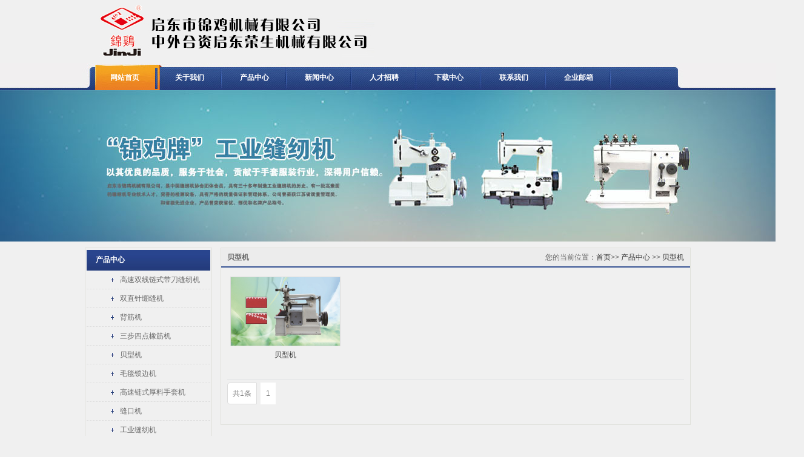

--- FILE ---
content_type: text/html; charset=UTF-8
request_url: http://www.jjfrj.cn/index.php?c=category&id=15
body_size: 3500
content:
<!DOCTYPE html>
<!--[if !IE]><!-->
<html lang="zh-cn">
<!--<![endif]-->
<head>
    <meta charset="utf-8" />
    <title>贝型机_产品中心_启东市锦鸡机械有限公司</title>
    <meta content="链式缝纫机,双针机,工业缝纫机,启东市锦鸡机械有限公司、中外合资启东荣生机械有限公司" name="keywords" />
    <meta content="启东市锦鸡机械有限公司，是中国缝纫机协会团体会员，具有三十多年制造工业缝纫机的历史，公司曾荣获江苏省质量管理奖，和省级先进企业。" name="description" />
    <meta http-equiv="X-UA-Compatible" content="IE=edge">
    <meta content="width=device-width, initial-scale=1" name="viewport" />
    <link rel="stylesheet" type="text/css" href="/static/css/base.css" />
    <link rel="stylesheet" type="text/css" href="/static/css/model.css" />
    <link rel="stylesheet" type="text/css" href="/static/css/main.css" />
    <script src="/static/js/jquery-1.8.3.min.js"></script>
    <script src="/static/js/mobile.js"></script>
    </head>
<body>
<!-- 公共头部包含 -->
<div id="header">
    <div class="top clearfix">
        <div class="logo">  
            <a href="http://www.jjfrj.cn/" class="logo"><img alt="链式缝纫机" src="http://www.jjfrj.cn/uploadfile/202301/d8f378a257f16e4.jpg" /></a>
        </div>
    </div>
<!-- 导航栏包含 -->
</div>
<div id="menu" >  
    <ul class="nav clearfix">
        <li class="naber1"><a href="http://www.jjfrj.cn/">网站首页</a></li>
                <li class="te">
            <a href="/index.php?c=category&id=1">关于我们</a>
                        <ul>
                                <li><a href="/index.php?c=category&id=8" >公司简介</a></li>
                                <li><a href="/index.php?c=category&id=9" >联系我们</a></li>
                                <li><a href="/index.php?c=category&id=10" >公司资质</a></li>
                            </ul>
                    </li>
                <li class="te">
            <a href="/index.php?c=category&id=2">产品中心</a>
                        <ul>
                                <li><a href="/index.php?c=category&id=11" >高速双线链式带刀缝纫机</a></li>
                                <li><a href="/index.php?c=category&id=12" >双直针绷缝机</a></li>
                                <li><a href="/index.php?c=category&id=13" >背筋机</a></li>
                                <li><a href="/index.php?c=category&id=14" >三步四点橡筋机</a></li>
                                <li><a href="/index.php?c=category&id=15" >贝型机</a></li>
                                <li><a href="/index.php?c=category&id=16" >毛毯锁边机</a></li>
                                <li><a href="/index.php?c=category&id=17" >高速链式厚料手套机</a></li>
                                <li><a href="/index.php?c=category&id=18" >缝口机</a></li>
                                <li><a href="/index.php?c=category&id=19" >工业缝纫机</a></li>
                                <li><a href="/index.php?c=category&id=20" >ZW型多回转电动装置</a></li>
                                <li><a href="/index.php?c=category&id=21" >QWT调节型电动装置</a></li>
                                <li><a href="/index.php?c=category&id=22" >QBT调节型电动装置</a></li>
                                <li><a href="/index.php?c=category&id=23" >电液动回转器</a></li>
                                <li><a href="/index.php?c=category&id=24" >QW型部分回转电动装置</a></li>
                                <li><a href="/index.php?c=category&id=25" >整体直式电液推杆</a></li>
                                <li><a href="/index.php?c=category&id=26" >DZWZ整体型电动装置</a></li>
                                <li><a href="/index.php?c=category&id=27" >平行式电液推杆</a></li>
                            </ul>
                    </li>
                <li class="te">
            <a href="/index.php?c=category&id=3">新闻中心</a>
                        <ul>
                                <li><a href="/index.php?c=category&id=28" >公司新闻</a></li>
                                <li><a href="/index.php?c=category&id=29" >行业新闻</a></li>
                                <li><a href="/index.php?c=category&id=30" >技术中心</a></li>
                            </ul>
                    </li>
                <li class="te">
            <a href="/index.php?c=category&id=4">人才招聘</a>
                        <ul>
                                <li><a href="/index.php?c=category&id=31" >招聘分类</a></li>
                            </ul>
                    </li>
                <li class="te">
            <a href="/index.php?c=category&id=5">下载中心</a>
                        <ul>
                                <li><a href="/index.php?c=category&id=32" >下载分类</a></li>
                            </ul>
                    </li>
                <li class="te">
            <a href="http://www.jjfrj.cn/index.php?c=category&id=9">联系我们</a>
                    </li>
                <li class="te">
            <a href="http://mail.jjfrj.com/accounts/login?domain=jjfrj.com&system=mail&renew=true&service=http%3A%2F%2Fmail.jjfrj.com%2FSofia.jsp">企业邮箱</a>
                    </li>
            </ul>
</div> 
<script>
  $(function(){
    $('#menu ul li').hover(function(){
      $(this).find('ul').slideToggle();
    },function(){
      $(this).find('ul').hide();
    })
  })
</script><div class="n_banner"><img src="/uploadfile/202301/ee97f3f1a42982.jpg" alt="启东市锦鸡机械有限公司" title="启东市锦鸡机械有限公司" /></div>
<!-- 主体部分 -->
<div id="container" class="clearfix">
	<div class="left">
		<div class="box sort_menu">
			<h3>产品中心</h3>
			<ul class="sort">
								<li class="layer1">
					<a href="/index.php?c=category&id=11" class="list_item">高速双线链式带刀缝纫机</a>
					<div class="layer2" style="display:none;">
											</div>
				</li>
								<li class="layer1">
					<a href="/index.php?c=category&id=12" class="list_item">双直针绷缝机</a>
					<div class="layer2" style="display:none;">
											</div>
				</li>
								<li class="layer1">
					<a href="/index.php?c=category&id=13" class="list_item">背筋机</a>
					<div class="layer2" style="display:none;">
											</div>
				</li>
								<li class="layer1">
					<a href="/index.php?c=category&id=14" class="list_item">三步四点橡筋机</a>
					<div class="layer2" style="display:none;">
											</div>
				</li>
								<li class="layer1">
					<a href="/index.php?c=category&id=15" class="list_item">贝型机</a>
					<div class="layer2" style="display:none;">
											</div>
				</li>
								<li class="layer1">
					<a href="/index.php?c=category&id=16" class="list_item">毛毯锁边机</a>
					<div class="layer2" style="display:none;">
											</div>
				</li>
								<li class="layer1">
					<a href="/index.php?c=category&id=17" class="list_item">高速链式厚料手套机</a>
					<div class="layer2" style="display:none;">
											</div>
				</li>
								<li class="layer1">
					<a href="/index.php?c=category&id=18" class="list_item">缝口机</a>
					<div class="layer2" style="display:none;">
											</div>
				</li>
								<li class="layer1">
					<a href="/index.php?c=category&id=19" class="list_item">工业缝纫机</a>
					<div class="layer2" style="display:none;">
											</div>
				</li>
								<li class="layer1">
					<a href="/index.php?c=category&id=20" class="list_item">ZW型多回转电动装置</a>
					<div class="layer2" style="display:none;">
											</div>
				</li>
								<li class="layer1">
					<a href="/index.php?c=category&id=21" class="list_item">QWT调节型电动装置</a>
					<div class="layer2" style="display:none;">
											</div>
				</li>
								<li class="layer1">
					<a href="/index.php?c=category&id=22" class="list_item">QBT调节型电动装置</a>
					<div class="layer2" style="display:none;">
											</div>
				</li>
								<li class="layer1">
					<a href="/index.php?c=category&id=23" class="list_item">电液动回转器</a>
					<div class="layer2" style="display:none;">
											</div>
				</li>
								<li class="layer1">
					<a href="/index.php?c=category&id=24" class="list_item">QW型部分回转电动装置</a>
					<div class="layer2" style="display:none;">
											</div>
				</li>
								<li class="layer1">
					<a href="/index.php?c=category&id=25" class="list_item">整体直式电液推杆</a>
					<div class="layer2" style="display:none;">
											</div>
				</li>
								<li class="layer1">
					<a href="/index.php?c=category&id=26" class="list_item">DZWZ整体型电动装置</a>
					<div class="layer2" style="display:none;">
											</div>
				</li>
								<li class="layer1">
					<a href="/index.php?c=category&id=27" class="list_item">平行式电液推杆</a>
					<div class="layer2" style="display:none;">
											</div>
				</li>
							</ul>
		</div>
				<div class="box n_news">
			<h3>新闻资讯</h3>
			<div class="content">
				<ul class="news_list new1">
          								<li><a href="/index.php?c=show&id=30" title="裁缝依靠良好的商业缝纫吗">裁缝依靠良好的商业缝纫吗</a></li>
										<li><a href="/index.php?c=show&id=26" title="缝纫机是为了让人们容易用布料制作自己的产品">缝纫机是为了让人们容易用布料制...</a></li>
										<li><a href="/index.php?c=show&id=27" title="工业缝纫机它设计用于通过平缝或链式针迹连接织物或皮革">工业缝纫机它设计用于通过平缝或...</a></li>
										<li><a href="/index.php?c=show&id=25" title="缝纫的重要组成部分是什么">缝纫的重要组成部分是什么</a></li>
										<li><a href="/index.php?c=show&id=42" title="工业缝纫机那么不错的机器就不能少">工业缝纫机那么不错的机器就不能...</a></li>
										<li><a href="/index.php?c=show&id=28" title="工业缝纫机适合缝制轻到中等重量的织物">工业缝纫机适合缝制轻到中等重量...</a></li>
										<li><a href="/index.php?c=show&id=37" title="花些时间了解机器刺绣的基本知识">花些时间了解机器刺绣的基本知识</a></li>
									</ul>
			</div>
		</div>
		<div class="box n_contact">
			<h3>联系我们</h3>
			<div class="content">
				<p style="white-space: normal;">启东市锦鸡机械有限公司</p><p style="white-space: normal;">联系人：黄先生</p><p style="white-space: normal;">手机：13706285320</p><p style="white-space: normal;">电话：0513-83335186</p><p style="white-space: normal;">邮箱：webmaster@jjfrj.com</p>			</div>
		</div>
	</div>
	<div class="right">
		<div class="sitemp clearfix">
			<h2>贝型机</h2>
			<div class="site">您的当前位置：<a href="http://www.jjfrj.cn/">首页</a>>> <a href="/index.php?c=category&id=2">产品中心</a> >> <a href="/index.php?c=category&id=15">贝型机</a></div>
		</div>
		<div class="content">    <ul class="product_list clearfix">
                <li>
            <a href="/index.php?c=show&id=5" title="贝型机" class="img"><img src="/uploadfile/202301/36ff17607fb2014.jpg" alt="贝型机"></a>
            <h3><a href="/index.php?c=show&id=5" title="贝型机">贝型机</a></h3>
        </li>
            </ul>
<style>
.search-pagination{
	text-align: center;
	margin: 20px 0;
	
    padding-left: 0;
    border-radius: 4px;
}
.pagination{
	display: inline-block;
	list-style: none;
}
.pagination>li{
	display: inline-block;
	padding: 0;
	color: #828282;
}
.pagination>li>a, .pagination>li>span {
    position: relative;
    float: left;
    padding: 5px 8px;
    color: #828282;
    text-decoration: none;
    background-color: #fff;
    border: 1px solid #ddd;
    margin: 0 3px;
}
.pagination>li:first-child>a, .pagination>li:first-child>span {
    margin-left: 0;
    border-top-left-radius: 4px;
    border-bottom-left-radius: 4px;
}
.pagination .active>a,.pagination>li:hover>a{
    color: #828282;
    background-color: #fff;
    border: 1px solid #fff;
}
</style>
<div class="pageController">
    <ul class="pagination"><li><a>共1条</a></li><li class="active"><a>1</a></li></ul>	<div style="clear:both;"></div>
</div>		</div>
	</div>
</div>
<script type="text/javascript">
	$(".about_a").hover(function(){   
		if($(this).find(".about_b li").length > 0){
			$(this).find(".about_b").stop().show();
		}
		$(this).addClass("change");
	},function(){
		$(this).find(".about_b").stop().hide();
		$(this).removeClass("change");
	});
	$(".layer1").hover(function(){   
		if($(this).find(".layer2 li").length > 0){
			$(this).find(".layer2").stop().show();
		}
		$(this).addClass("change");
	},
	function(){
		$(this).find(".layer2").stop().hide();
		$(this).removeClass("change");
	});
</script><div id="footer">
    <div class="nav_foot">
        <p><a href="http://www.jjfrj.cn/">网站首页</a> | <a href="/index.php?c=category&id=1">关于我们</a> | <a href="/index.php?c=category&id=2">产品中心</a> | <a href="/index.php?c=category&id=3">新闻中心</a> | <a href="/index.php?c=category&id=9">联系我们</a></p>
    </div>
    <div class="copyright"><p>Copyright&#160;&#169;&#160;http://www.jjfrj.cn/&#160;启东市锦鸡机械有限公司&#160;从事于链式缝纫机,双针机,工业缝纫机, 欢迎来电咨询!<br/><a href="http://beian.miit.gov.cn" target="_self" textvalue="苏ICP备05007786号">苏ICP备05007786号</a></p></div>
</div>
<div style="text-align: center;">
	<img src="/static/images/batb.png" style="display: inline-block;margin-right: 5px;width: 18px;"><a href="https://beian.mps.gov.cn/#/query/webSearch?code=32068102810188" rel="noreferrer" target="_blank">苏公网安备32068102810188号</a>
</div>
<!--底部JS加载区域-->
<script>
    $('.zuihao ul').css('display','none');
    $('.zuihao ul').eq(0).css('display','');
    $('span.de').hover(function(){
        change($(this).index());
    })
    function change(ee){
        $('.zuihao ul').css('display','none');
        $('.zuihao ul').eq(ee).css('display','').siblings().css('display','none'); 
    }
</script>
<script type="text/javascript" src="/static/js/common.js"></script>
<script type="text/javascript" src="/static/js/message.js"></script>
<script>
    bb1();
    bb2();    //首页banner切换
    scroll(); //产品滚动
</script>
</body>
</html>

--- FILE ---
content_type: text/css
request_url: http://www.jjfrj.cn/static/css/model.css
body_size: 4543
content:
@CHARSET "UTF-8";

.key_tag{text-decoration:underline;}

/*导航栏样式*/
.nav{height:45px; line-height:45px; width:1000px; margin:0 auto; padding-left:25px;}
.nav li{line-height:45px;height:45px;text-align:center;width:107px;float:left; background:url(../images/nav1.gif) right 80% no-repeat;}
.nav li.naber1 a:visited{color:#fff;}
.nav li.naber1 a:hover{color:#fff;}

.nav li a{display:block;line-height:49px;color:#fff; font-weight:bold;}
.nav li a:visited{color:#fff;}
.nav li a:hover{color:#fdc501;text-decoration:none;}
.left1{width:250px; float:left;}
.tuijian_content{padding:5px;}
.tuijian{border:1px solid #d8d8d8; background:url(../images/12.gif) left top repeat-x;}
.tuijian_title{height:31px; background:url(../images/12.gif) repeat-x; background:url(../images/sj.gif) 10px center no-repeat; line-height:31px; font-weight:bold; color:#334899; padding-left:30px;}
.tuijian_title{border-bottom:1px solid #d8d8d8}
.center1{width:436px; float:left; margin-left:20px;}
span.de{padding-left:15px; padding-right:15px; cursor:pointer; font-weight:bold; background:url(../images/4.gif) left 2px repeat-x; line-height:36px; display:block; float:left; margin-right:5px;}
/*首页banner*/
.asdf_left{width:139px; float:left;}
.asdf_right{float:right;width:284px; line-height:22px;}



.topbanner{position:relative;}
.banner{width:100%;height:100%;background:url(../images/bb.jpg) repeat-x;}
.banner ul.bb{position:relative;padding:0px;margin:0px;z-index:5;width:100%;height:100%;}
.banner ul.bb li{position:absolute;display:none;width:100%;height:100%;}
.banner ul.bb li a{width:100%;display:block;height:100%;}
.banner ul.bb li a img{width:100%;height:100%;}
.banner .num{position:absolute;right:2px;bottom:10px;width:100%;z-index:100;padding:5px 0px;opacity:0.8;text-align:center;}
.banner .num li{width:10px;height:10px;display:inline-block;margin-right:8px;background:#fff;_display:inline;_font-size:0px;}
.banner .num li{*display:inline;_zoom:1;_display:inline;}
.banner .num li.num_hover{background-color:#ee6231;}
.banner .num li.num_hover a{color:#fff;}
.banner .num li a{float:left;display:inline;text-align:center;color:#666;text-decoration:none;cursor:pointer;width:10px;height:10px;text-indent:-100px;overflow:hidden;opacity:1;}







.about_title{height:35px; background:url(../images/04.gif) repeat-x; color:#fff; line-height:35px;}
.about_title span{color:#fff; font-family:Arial, Helvetica, sans-serif; padding-left:10px;} 
/*幻灯片样式2*/
#focus {width:238px; height:188px; overflow:hidden; position:relative;}
#focus ul {height:188px; position:absolute;}
#focus ul li {float:left; width:238px; height:188px; overflow:hidden; position:relative; background:#000;}
#focus ul li a img{height:188px;width:238px;}
#focus ul li div {position:absolute; overflow:hidden;}
#focus .btnBg {position:absolute; width:238px; height:20px; left:0; bottom:0; background:#000;}
#focus .btn {position:absolute; width:238px; height:10px; padding:5px 10px; right:0; bottom:0; text-align:right;}
#focus .btn span {display:inline-block; _display:inline; _zoom:1; width:25px; height:10px; _font-size:0; margin-left:5px; cursor:pointer; background:#fff;}
#focus .btn span.on {background:#fff;}

/*搜索和热门搜索*/
.hotSearch a{margin-right:6px;}
#formsearch input{height:22px;background:#fff;border:1px solid #c8c8c8;line-height:22px;}
#formsearch input#keyword{height:22px;line-height:22px;padding-left:4px;color:#666;}
#formsearch input#s_btn{width:46px;height:24px;line-height:24px;text-align:center;background-color:#818181;color:#fff;border:none;cursor:pointer;}


/*详细介绍分页样式*/
.total {border-bottom:1px dashed #e0e1dc;padding-bottom:10px;}
.paging_num{padding:10px 0px;overflow: hidden;text-align: right;}
.paging_num a{width:25px;height:20px;line-height: 20px;text-align: center;display:inline-block;
	border: 1px dashed #e0e1dc;color:#666;margin-left:15px;}
.paging_num a:visited{text-decoration: none;color:#666;}
.paging_num a:hover{text-decoration:none;color:#005a98;border: 1px dashed #005a98;}
.paging_num .paging_hover{text-decoration:none;color:#005a98;border: 1px dashed #005a98;}


/*产品分类*/
.cate{border:1px solid #e0e1dc;padding:10px;background-color:#f7f7f7;}
.cate li{line-height:28px;border-bottom:1px dashed #d7d7d7;line-height:28px;}
.cate li a{padding-left:60px;display:block;height:28px;line-height:28px;background:url(../images/ico1.gif) 34px center no-repeat;}
.cate li a:hover{background-color:#ececec;text-decoration:none;}


.news_listt{margin-top: 10px;}
.news_listt li{line-height:27px;position:relative;height: 110px;}
.news_listt li a{line-height:27px;color:#666;}
.news_listt li a:visited{text-decoration: none;color:#666;}
.news_listt li a:hover{text-decoration:none;color:#e87518;}


.zxxw_b{float: left;width: 280px;margin-left: 15px;}

/*新闻列表*/
.news_list{}
.news_list li{line-height:28px;position:relative;padding-left:10px;background: url(../images/left1.jpg) left 9px no-repeat}
.news_list li a{line-height:28px;color:#666;}
.news_list li a:visited{text-decoration: none;color:#666;}
.news_list li a:hover{text-decoration:none;color:#e87518;}
.news_list li span{color:#999;z-index:0;line-height:28px;position:absolute;right:0px;top:0px;}
.news_list li h3 {font-size:14px;}
.news_list li div{line-height:24px;}

/*热门关键词*/
.words{overflow:hidden;margin-right:-1.3%;padding-top:5px;}
.words li{width:46%; float:left;border:1px dashed #d0d0d0;background:#fcfcfc;padding-left:0px;margin-bottom:10px;text-align:center;}
.new1 li{}
.right_word{margin-left: 5%;}

/*案例列表*/
.case_list{}
.case_list li{float:left;margin-left:15px;margin-right:15px;padding-bottom:15px;_display:inline;}
.case_list li a.img{padding:1px;border:1px solid #e0e1dc;}
.case_list li a.img img{width:150px;height:120px;}
.case_list li h3{text-align:center;padding-top:5px;}
.case_list li h3 a{font-weight:normal;}
.case_list li a.img{display:block;}
.case_list li a.img:hover{border-color:#e87518;}

/*Tag列表*/
.tag_list_product {margin-top:10px;}
.tag_list_product li{float:left;margin-left:15px;margin-right:15px;padding-bottom:15px;_display:inline;}
.tag_list_product li a.img{padding:1px;border:1px solid #e0e1dc;}
.tag_list_product li a.img img{width:150px;height:120px;}
.tag_list_product li h3{text-align:center;padding-top:5px;}
.tag_list_product li h3 a{font-weight:normal;}
.tag_list_product li a.img{display:block;}
.tag_list_product li a.img:hover{border-color:#e87518;}

.tag_list_news{}
.tag_list_news li{line-height:27px;position:relative;padding-left:10px;}
.tag_list_news li a{line-height:27px;}
.tag_list_news li span{color:#999;z-index:0;line-height:27px;}
.tag_list_news li h3 {font-size:14px;}
.tag_list_news li div{line-height:24px;}

.tag_total{height:36px;line-height:36px;text-align:left;padding-left:20px;background-color:#edf1f5;border:1px solid #b6c7db;}

/*产品里列表*/

/*滚动*/
#demo{overflow:hidden;width:96%;margin:0 auto; width:76%; margin-left:10px; float:left;}
#indemo {float: left;width:800%}
#demo1 {float: left;}
#demo2 {float: left;}

span.def{padding-left:10px; font-family:Arial, Helvetica, sans-serif;}
span.de:hover{cursor:pointer; background:url(../images/q4.gif) left 2px repeat-x; line-height:36px; display:block; float:left; margin-right:5px; color:#fff;}


.lixian{width:188px; float:right; line-height:24px;}
.product_list{}
.product_list li{float:left;margin-left:5px;padding-bottom:15px;_display:inline;}
.product_list li a.img{padding:0px;border:1px solid #dadada;}
.product_list li a.img img{width:180px;height:113px;}
.product_list li h3{text-align:center;padding-top:5px;}
.product_list li h3 a{font-weight:normal;}
.product_list li a.img{display:block;}
.product_list li a.img:hover{border-color:#e87518;}
.roll_product{float:left;}

/*下载列表*/
.down_list{}
.down_list li{line-height:27px;height:27px;position:relative;background:url(../images/list_dot1.gif) 0 50% no-repeat;padding-left:10px;}
.down_list li a{}

/*招聘列表*/
.job_list{}
.job_list li{line-height:27px;height:27px;position:relative;background:url(../images/list_dot1.gif) 0 50% no-repeat;padding-left:10px;}
.job_list li a{}
.job_list li span{position:absolute;color:#999;right:0;z-index:0;}

/*招聘列表*/
.download_list{}
.download_list li{line-height:27px;height:27px;position:relative;background:url(../images/list_dot1.gif) 0 50% no-repeat;padding-left:10px;}
.download_list li a{}
.download_list li span{position:absolute;color:#999;right:0;z-index:0;}


/*详细页面公共样式*/
h3.title_bar{margin-left:40px;width:420px;float:left;}
.share{padding-left:5px;padding-bottom:8px;float:left;width:240px;height:26px;}
.info_title{border-bottom:1px solid #e1e4e6;}

/*产品详细*/
.product_detail{padding:5px;}
.product_detail h1.title{text-align:center;line-height:30px;font-size:14px;font-family:"Microsoft YaHei";border-bottom:1px solid #e0e1dc;margin-bottom:15px;padding-bottom:5px;}
.product_detail .img{width:250px;height:157px;float:left;padding:2px;border:1px solid #e0e1dc;}
.product_detail .img img{}
.product_detail .small{width:250px;height:157px;}
.jqzoom{
	text-decoration:none;
	float:left;
}

.product_detail .list{width:300px;float:left;margin-left:30px;display:inline;padding-top:8px;}
.list_p{}
.list_p li{height:26px;font-size:12px;border-bottom:1px dashed #e0e1dc;padding-bottom:5px;padding-top:5px;font-family:"Microsoft YaHei"}
.list_p li h2{font-size:12px;font-weight:normal;font-family:"Microsoft YaHei"}
.product_detail .inquiry{line-height:32px;border:none;margin-top:6px;}
.product_detail .inquiry a{background:url("../images/xunjia.gif") center center no-repeat;display:block;width:112px;height:32px;text-indent:-99999px;}
.product_detail .inquiry a:hover{background-image:url("../images/xunjia_hover.gif");}
.list_p li h2 a{font-size:12px;font-family:"Microsoft YaHei"}
.p_detail span.title{line-height:28px;height:28px;text-align:left;margin-top:10px;display:block;background-color:#ececec;padding-left:10px;font-size:12px;}
.p_detail p.dd{padding-top:5px;padding-bottom:5px;}
h3.tag{line-height:32px;border-top:1px dashed #e0e1dc;margin-top:10px;color:#999;font-weight:normal;}
h3.tag a{color:#005a98;}
h3.tag a:hover{color:#e87518;}
.page{line-height:26px;border-top:1px dashed #e0e1dc;margin-top:6px;padding-top:5px;font-size:12px;}
.page a{color:#005a98;}
.page a:hover{color:#e87518;}
.page span{color:#005a98;}

/*新闻详细*/
.news_detail{}
.news_detail h1.title{text-align:center;font-family:"Microsoft YaHei";font-size:18px;border-bottom:1px solid #e0e1dc;margin-bottom:5px;
padding-bottom:10px;}
.news_detail h3.title_bar{line-height:26px;text-align:center;font-weight:normal;color:#808080;float:left;height:26px;overflow:hidden;}
.news_detail h3.title_bar span{padding-right:10px;}

/*招聘详细*/
.job_detail{}
.job_detail h1.title{text-align:center;font-family:"Microsoft YaHei";font-size:18px;border-bottom:1px solid #e0e1dc;margin-bottom:5px;padding-bottom:10px;}
.job_detail h3.title_bar{line-height:26px;text-align:center;font-weight:normal;color:#808080;}
.job_detail h3.title_bar span{padding-right:10px;}
.job_detail .content h4{background-color:#f1f1f1;height:26px;line-height:26px;text-align:left;padding-left:15px;}
.job_detail .content div.text{padding-top:10px;padding-left:22px;padding-right:8px;}

/*下载详细*/
.down_info{padding:10px;margin-top:15px;}
.down_info table{width:100%;}
.down_info table thead{line-height:26px;background-color:#f2f2f2;}
.down_info table th{border:1px solid #b6d5f1;}
.down_info table td{padding:3px;padding-left:10px;padding-right:5px;border:1px solid #b6d5f1;text-align:center;line-height:28px;height:28px;}
#download{text-decoration:underline;}
#down_detail{}
#down_detail .title{line-height:26px;text-align:left;padding-left:15px;font-size:14px;height:26px;background-color:#ececec;}
#down_detail .text{padding:10px;}


/*内页左侧分类通用样式*/



//.sort{border-bottom:#D9D9D9 1px solid;}
.sort li{position:relative;}
.sort li .about_b{position:absolute;left:190px;top:0px;width:205px;padding:10px 20px;background:#f5f6f6;
	border-bottom:2px solid #3a78c1;z-index:9999;}
.sort li .layer2{position:absolute;left:210px;top:0px;width:210px;padding:10px 20px;background:#f5f6f6;
	border-bottom:2px solid #3a78c1;z-index:9999;}
.sort li .layer2 li{overflow:hidden;}
.sort li .layer2 li a{font-weight:bold;background:url(../images/ico1.gif) no-repeat 0% 50%;}
.sort li .layer2 li a:hover{text-decoration:none;color:#3a78c1;}
.sort li .layer2 li .layer3 li{border-bottom:1px dashed #d5d5d5;margin:6px 0px;height:24px;
line-height: 24px;}
.sort li .layer2 li .layer3 li a{font:normal 12px/24px "微软雅黑";background:none;}

.sort li a{background:url(../images/list_dot1.gif) 40px 50% no-repeat;color:#666;display:block;line-height:30px;font-family: "微软雅黑";border-bottom:1px dashed #dddddd;padding-left:55px;}
.sort li a:visited{text-decoration: none;color:#666;}
.sort li a:hover{color:#3a78c1;text-decoration: none;background:url(../images/list_dot1.gif) 40px 50% no-repeat;}
.sort li.change a{background:url(../images/list_dot1.gif) 40px 50% no-repeat;}







.sort1{ position:absolute;top:0;    height: 30px;   overflow: hidden;  left: 143px;}
.sort1 li{line-height:37px; float:left;background:url(../images/list_dot1.gif) 10px 50% no-repeat;padding-left:8px; margin-right:6px;}
.sort1 li a{padding-left:20px;display:block;line-height:38px; font-weight:normal;}
.sort1 li a:hover{text-decoration:none;}

/*内页留言*/
.message{padding-left:30px;padding-top:10px;z-index:100;position:relative;}
.message input{vertical-align:middle;}
.message #name{display:block;height:26px;line-height:26px;padding:0;padding-left:6px;border:1px solid #dedede;width:200px;}
.message #contact{display:block;height:26px;line-height:26px;padding:0;padding-left:6px;border:1px solid #dedede;width:200px;}
.message #content{display:block;width:460px;height:120px;padding:6px;font-size:12px;border:1px solid #dedede;margin-top:6px;}
.message .msgbtn{background:#fe693e;cursor:pointer;width:90px;height:30px;line-height:30px;text-align:center;border:none;color:#fff;font-size:14px;
border-radius:3px;margin-top:15px;font-family:"Microsoft YaHei";-moz-border-radius:3px;-webkit-border-radius:3px;}
#code{padding-top:10px;line-height:26px;}
#checkcode{height:32px;line-height:32px;width:120px;border:1px solid #dedede;}
#message_main tr{position:relative;}
#message_main tr th{font-weight:normal;text-align:right;height:42px;line-height:42px;color:#666;}
.m_label{position:absolute;width:160px;text-align:left;line-height:26px;padding-left:8px;color:#ccc;z-index:1;cursor:text;}
.c_label{line-height:18px;padding-top:12px;}

/*首页留言表单*/
#m_div{width:212px;position:fixed;right:2px;bottom:2px;padding-bottom:1px;z-index:99999;background:none;}

.w_message{border:3px solid #3c96fc;padding:8px;padding-top:3px;background:#fff;padding-bottom:40px;display:block;}
.w_message #name{width:157px;height:22px;line-height:22px;}
.w_message #contact{width:157px;height:22px;line-height:22px;}
.w_message #content{width:171px;height:40px;resize:none;overflow-y:auto;overflow-x:hidden;}
.w_message #checkcode{width:55px;height:22px;line-height:22px;border:1px solid #ccc;background-color:#fff;}


#message_main{display:table-cell;}
.w_message #message_main tr{display:block;width:100%;overflow:hidden;line-height:28px;}
.w_message #message_main tr th{height:28px;line-height:28px;width:18px;text-align:center;vertical-align:middle;overflow:hidden;}
.w_message #code{padding-top:0px;}
.w_title{background:none;color:#fff;;position:relative;cursor:pointer;height:28px;width:212px;overflow:hidden;}
.w_message #message_main .m_input{border:1px solid #ccc;background-color:#fff;}
.w_message .msgbtn{width:46px;height:22px;line-height:20px;background:none;background:url(../images/message/m_btn1.gif) 0 0 no-repeat;margin-top:3px;border-radius:0;color:#000;
border:none;font-family:"宋体",arial;font-size:12px;margin-left:30px;}
.w_message .msgbtn_hover{background:#3c96fc;color:#fff;border:1px solid #3c96fc;}

.m_close{background:url(../images/message/close.gif) 50% 50% no-repeat;position:absolute;right:0px;top:0px;cursor:pointer;overflow:hidden;
width:10px;height:12px;right:12px;top:8px;cursor:pointer;}
.m_open{background:#fff;}
.w_message .m_under{position:absolute;width:206px;background:#9dcbfe;height:30px;line-height:30px;left:0;bottom:0;border-top:1px solid #3c96fc;}
.w_message .support{color:#000;width:100px;position:absolute;bottom:1px;right:8px;font-size:12px;}
#m_top{height: 1px;font-size: 0px;line-height: 1px;margin: 0 2px;background:#3c96fc;}
#m_mid{height: 1px;font-size: 0px;line-height: 1px;margin: 0 1px;background:#3c96fc;}
#m_bot{background:#3c96fc;height:26px;line-height:26px;padding-left:15px;}


/*分页样式1*/
.pageController{padding-right:10px; padding-top:5px;padding-bottom:5px;color:#505050;margin:0 auto;border-top:1px solid #E2E3E4;margin-top:16px;line-height:24px;}
.pageController a{background-color:#FFF;vertical-align:middle; border:#efefef 1px solid; color:#505050;padding:5px 8px; margin-right:3px;margin-left:3px;}
.pageController a:hover{background-color:#efefef;color:#438ece; text-decoration:none;border:#efefef 1px solid;}
.pageController .currPage {background-color: #efefef;color:#ff0000;border:#efefef 1px solid;}
.pageController .t1{float:left;margin-right:5px;height:24px;line-height:22px;white-space:nowrap;}
.pageController .t2{float:right;vertical-align:middle;line-height:24px;}
.pageController .t2 #current{padding:0 5px;line-height:24px;}
.pageController .t1 span{padding-left:4px;padding-right:4px;}
.pageController select{height:24px;vertical-align:middle;text-align:center;line-height:24px;}
.pageController select option{vertical-align:middle;}

/*相关产品和新闻*/
.relate_list{margin-top:10px;}
.relate h4{line-height:30px;border-bottom:2px solid #e87518;padding-left:5px;}
#relate_p .img img{width:120px;height:75x;}
#relate_p li{margin-left:4px;margin-right:4px;}
#relate_n li{width:48%;float:left;}
.relate ul{float:none;}

/*博客列表*/
.blog_list{}
.blog_list li{border-bottom:1px solid #ccc;padding-bottom:20px;}
.blog_list li h2{line-height:42px;height:42px;padding-left:10px;padding-left:20px;border-bottom:1px dashed #ccc;}
.blog_list li h2 a{font-size:14px;font-family:"Microsoft YaHei";font-weight:bold;color:#4C4C4C;line-height:42px;color:#204e7d;}
.blog_list li .summary{color:#878787;line-height:28px;height:28px;text-indent:20px;padding-top:5px;padding-bottom:5px;}
.blog_list li .under{padding-left:20px;padding-top:5px;height:24px;line-height:24px;padding-bottom:5px;color:#2970a6;}
.blog_list li .under a{color:#2970a6;}

/*网站地图*/
h3.map_title{line-height:30px;line-height:30px;background-color:#f5f8fa;border:1px solid #d6dbe1;text-indent:20px;color:#3b639f;border-bottom:2px solid #458fce;}
.map_list{line-height:30px;padding-left:20px;margin-top:8px;margin-bottom:8px;}
.map_list a{padding:4px;white-space:nowrap;}
.map_list a:hover{text-decoration:none;background-color:#3b639f;color:#fff;padding:4px;}


#menu ul li.te{position:relative; z-index:2;}
#menu ul li.te ul{position:absolute; left:0; top:45px; display:none;}
#menu ul li.te ul li{background:#475055; border-bottom:1px solid #384044; height:38px; line-height:38px;}
#menu ul li.te ul li a{line-height:38px; color:#fff;}
#menu ul li.te ul li:hover{background:#384044}
#menu ul li.te ul li a:hover{color:#fff; background:none;}

--- FILE ---
content_type: text/css
request_url: http://www.jjfrj.cn/static/css/main.css
body_size: 1702
content:
@CHARSET "UTF-8";

/*头部样式*/
#header{width:1000px;margin:0 auto;}
.top{}
.logo{float:left;}
.topLink{width:470px;float:right;text-align:right;}
.topLink .f_count{color:#ff0000;font-size:13px;font-weight:bold;}
.topLink .k1{line-height:32px;padding-top:5px; background:url(../images/to1.gif) right 8px no-repeat; color:#fff;}
.topLink .c9{background:url(../images/sous.jpg)no-repeat right 8px;}
.topLink .k2{color:#074b91;font-size:14px;font-family:"宋体"; padding-top:6px;}
.topLink .k1 a{color:#fff;}
.topLink .k2 a{font-family:"宋体"; color:#333;}
#menu{ background:url(../images/nav.jpg) center top no-repeat; margin:0 auto; position:relative; z-index:999;}

.mm{background:url(../images/daoo.jpg) repeat-x;height:15px;}


.topLink1{width:470px;float:right;text-align:right;}
.topLink1 .f_count{color:#ff0000;font-size:13px;font-weight:bold;}
.topLink1 .k1{line-height:32px;padding-top:5px; background:url(../images/dao2.jpg) right 8px no-repeat; color:#fff;}
.topLink1 .k2{color:#074b91;font-size:14px;font-family:"宋体"; padding-top:6px;}
.topLink1 .k1 a{color:#fff;}
/*热门搜索*/
.search{text-align:left;height:24px;background-color:#f8f8f8;padding:5px 10px 5px 10px;}
#formsearch{float:right;}
.hotSearch{float:left;height:24px;line-height:24px;font-weight:normal; color:#333;}
.center1_dd{height:36px; border-bottom:1px solid #c4c4c4;}
.asdf{padding-top:10px;}

/*主体样式*/
#container{width:1000px;margin:0 auto;margin-top:10px;}
.menu_cate{width:220px;float:left;border:1px solid #e0e1dc;padding:2px;}
.cate_title{line-height:28px;padding-left:20px;background-color:#ececec;font-size:14px;font-weight:bold;font-family:"微软雅黑";}
.about{width:255px;float:right;border:1px solid #e0e1dc;padding-bottom:5px; background:#fff;border-top:none;}
.about_title{background-color:#ececec;line-height:35px;padding-left:15px;font-weight:bold;}
.about .content{padding:5px;padding-bottom:0px;text-indent:20px; padding-left:9px; line-height:28px; background:#fff;height: 190px;overflow:hidden;}

.left .box{padding:2px;border:1px solid #e0e1dc;margin-bottom:10px; padding-bottom:10px;}
.left .box h3{background:url(../images/04.gif) repeat-x;line-height:35px;padding-left:15px;font-weight:bold; color:#fff;}
.left .box .content{padding:5px; line-height:25px;}
.banner_t{height:12px;background:url(../images/bian.jpg) repeat-x;}

/*首页新闻*/
.news_company{width:280px;float:right;padding:2px;border:1px solid #e0e1dc;}
.news1_title{background-color:#ececec;line-height:28px;padding-left:15px;font-weight:bold;}
.news_company .content{padding:5px;}

/*首页左侧联系我们*/
.contact{width:218px;float:left;border:1px solid #e0e1dc;padding-bottom:5px;margin-top:10px;}
.contact_title{background-color:#ececec;line-height:28px;padding-left:15px;font-weight:bold;}
.contact .content{padding:5px;padding-left:8px;}

/*工程案例*/
.case{width:460px;float:left;margin-left:12px;border:1px solid #e0e1dc;padding:2px;padding-top:5px;padding-bottom:5px;margin-top:10px;}
.case_title{background-color:#ececec;line-height:28px;padding-left:15px;font-weight:bold;}
.case .content{padding:5px;padding-bottom:12px;text-indent:20px;}

.news2_company{margin-top:10px;}

/*产品推荐*/
.recommend_product{margin-top:10px;padding:2px;width:994px;float:left;}
.recommend_product .title{background:url(../images/ds4.gif) left top no-repeat;line-height:37px;padding-left:25px;font-weight:bold; height:41px; color:#334899; position:relative;}
.recommend_product .content{padding-top:15px;padding-bottom:14px;}
.roll_product li{padding-bottom:0px;}

/*首页下载中心*/
.down_index{margin-top:10px;width:280px;float:right;padding:2px;border:1px solid #e0e1dc;}
.down_index .title{background-color:#ececec;line-height:28px;padding-left:15px;font-weight:bold;}
.down_index .content{padding:5px;}

.region{border:1px solid #e0e1dc;padding:10px;margin-top:10px;color:#333;background:#fff;}
.region h3{line-height:30px;height:30px;line-height:30px;padding-left:10px;position:relative;font-family:"微软雅黑";background:#f3f3f3;
border-bottom:2px solid #2f69d4;font-size:14px;}
.more_region{position:absolute;right:10px;line-height:30px;top:0;font-weight:normal;font-size:12px;}
.region .item{padding:10px;padding-bottom:0;color:#666;}
.region .item a{color:#666;padding-left:12px;padding-right:12px;line-height:26px;margin-bottom:6px;}
.region .item a:hover{text-decoration:underline;color:#df2525;}
.city h2{line-height:30px;border-bottom:2px solid #e87518;padding-left:5px;}
.city .item{line-height:28px;padding:10px;}

/*友情链接*/
.f_link{width:1000px;margin:0 auto;margin-top:15px;line-height:30px;line-height:30px;text-indent:20px; border-top:1px solid #d1d1d1; border-bottom:1px solid #d1d1d1;}
/*产品列表页描述*/
.prodescription{border:1px solid #e5e5e5;background:#f9f9f9;line-height:24px;padding:10px;margin-bottom:15px;text-indent:20px;}

/*页面底部*/
#footer{width:1000px;margin:0 auto;text-align:center;margin-bottom:10px;padding-top:8px;border-top:2px solid #eee;margin-top:15px; color:#5a5a5a;}
.nav_foot{text-align:center;line-height:24px;}
.copyright{text-align:center;line-height:24px;font-family:"arial";}
#footer a{color:#5a5a5a;}

/*------------内页-------------------*/
.n_banner{width:1327px;margin:0 auto;height: 250px;overflow: hidden;}
.left{width:210px;float:left;}
.sort_menu{border:1px solid #e0e1dc;padding:2px;}
.sort_menu h3{background-color:#ececec;line-height:28px;padding-left:15px;font-weight:bold;}
.sort_product{margin-top:10px;border:1px solid #e0e1dc;padding:2px;}
.sort_product h3{background-color:#ececec;line-height:28px;padding-left:15px;font-weight:bold;}

.n_contact{margin-top:10px;border:1px solid #e0e1dc;padding:2px;}
.n_contact h3{background-color:#ececec;line-height:28px;padding-left:15px;font-weight:bold;}
.n_contact p.content{padding:5px;}

.right{width:774px;float:right;border:1px solid #e0e1dc;padding-bottom:10px;}
.sitemp{line-height:30px;height:30px;overflow:hidden;background-color:#ececec;padding-right:10px;border-bottom:2px solid #355192;}
.sitemp h2{width:340px;float:left;line-height:30px;text-align:center;text-align:left;text-indent:10px;}
.sitemp .site{width:380px;float:right;text-align:right;line-height:30px;}

.right .content{padding:10px;padding-top:15px;}